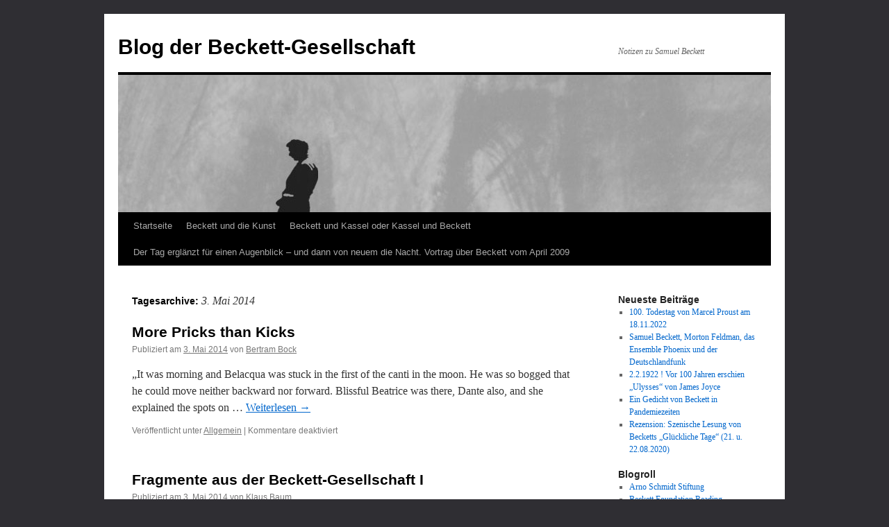

--- FILE ---
content_type: text/html; charset=UTF-8
request_url: http://blog.beckett-gesellschaft.de/2014/05/03/
body_size: 7198
content:
<!DOCTYPE html>
<html lang="de">
<head>
<meta charset="UTF-8" />
<title>
03 | Mai | 2014 | Blog der Beckett-Gesellschaft	</title>
<link rel="profile" href="https://gmpg.org/xfn/11" />
<link rel="stylesheet" type="text/css" media="all" href="http://blog.beckett-gesellschaft.de/wp-content/themes/twentyten/style.css?ver=20190507" />
<link rel="pingback" href="http://blog.beckett-gesellschaft.de/xmlrpc.php">
<meta name='robots' content='max-image-preview:large' />
<link rel="alternate" type="application/rss+xml" title="Blog der Beckett-Gesellschaft &raquo; Feed" href="http://blog.beckett-gesellschaft.de/feed/" />
<link rel='stylesheet' id='wp-block-library-css'  href='http://blog.beckett-gesellschaft.de/wp-includes/css/dist/block-library/style.min.css?ver=5.7.14' type='text/css' media='all' />
<link rel='stylesheet' id='wp-block-library-theme-css'  href='http://blog.beckett-gesellschaft.de/wp-includes/css/dist/block-library/theme.min.css?ver=5.7.14' type='text/css' media='all' />
<link rel='stylesheet' id='fancybox-for-wp-css'  href='http://blog.beckett-gesellschaft.de/wp-content/plugins/fancybox-for-wordpress/assets/css/fancybox.css?ver=1.3.4' type='text/css' media='all' />
<link rel='stylesheet' id='twentyten-block-style-css'  href='http://blog.beckett-gesellschaft.de/wp-content/themes/twentyten/blocks.css?ver=20181218' type='text/css' media='all' />
<link rel='stylesheet' id='nextgen_widgets_style-css'  href='http://blog.beckett-gesellschaft.de/wp-content/plugins/nextgen-gallery/products/photocrati_nextgen/modules/widget/static/widgets.css?ver=3.11' type='text/css' media='all' />
<link rel='stylesheet' id='nextgen_basic_thumbnails_style-css'  href='http://blog.beckett-gesellschaft.de/wp-content/plugins/nextgen-gallery/products/photocrati_nextgen/modules/nextgen_basic_gallery/static/thumbnails/nextgen_basic_thumbnails.css?ver=3.11' type='text/css' media='all' />
<link rel='stylesheet' id='nextgen_basic_slideshow_style-css'  href='http://blog.beckett-gesellschaft.de/wp-content/plugins/nextgen-gallery/products/photocrati_nextgen/modules/nextgen_basic_gallery/static/slideshow/ngg_basic_slideshow.css?ver=3.11' type='text/css' media='all' />
<script type='text/javascript' src='http://blog.beckett-gesellschaft.de/wp-includes/js/jquery/jquery.min.js?ver=3.5.1' id='jquery-core-js'></script>
<script type='text/javascript' src='http://blog.beckett-gesellschaft.de/wp-includes/js/jquery/jquery-migrate.min.js?ver=3.3.2' id='jquery-migrate-js'></script>
<script type='text/javascript' src='http://blog.beckett-gesellschaft.de/wp-content/plugins/fancybox-for-wordpress/assets/js/jquery.fancybox.js?ver=1.3.4' id='fancybox-for-wp-js'></script>
<link rel="https://api.w.org/" href="http://blog.beckett-gesellschaft.de/wp-json/" /><link rel="EditURI" type="application/rsd+xml" title="RSD" href="http://blog.beckett-gesellschaft.de/xmlrpc.php?rsd" />
<link rel="wlwmanifest" type="application/wlwmanifest+xml" href="http://blog.beckett-gesellschaft.de/wp-includes/wlwmanifest.xml" /> 
<meta name="generator" content="WordPress 5.7.14" />

<!-- Fancybox for WordPress v3.3.3 -->
<style type="text/css">
	.fancybox-slide--image .fancybox-content{background-color: #FFFFFF}div.fancybox-caption{display:none !important;}
	
	img.fancybox-image{border-width:10px;border-color:#FFFFFF;border-style:solid;}
	div.fancybox-bg{background-color:rgba(102,102,102,0.3);opacity:1 !important;}div.fancybox-content{border-color:#FFFFFF}
	div#fancybox-title{background-color:#FFFFFF}
	div.fancybox-content{background-color:#FFFFFF}
	div#fancybox-title-inside{color:#333333}
	
	
	
	div.fancybox-caption p.caption-title{display:inline-block}
	div.fancybox-caption p.caption-title{font-size:14px}
	div.fancybox-caption p.caption-title{color:#333333}
	div.fancybox-caption {color:#333333}div.fancybox-caption p.caption-title {background:#fff; width:auto;padding:10px 30px;}div.fancybox-content p.caption-title{color:#333333;margin: 0;padding: 5px 0;}body.fancybox-active .fancybox-container .fancybox-stage .fancybox-content .fancybox-close-small{display:block;}
</style><script type="text/javascript">
	jQuery(function () {

		var mobileOnly = false;
		
		if (mobileOnly) {
			return;
		}

		jQuery.fn.getTitle = function () { // Copy the title of every IMG tag and add it to its parent A so that fancybox can show titles
			var arr = jQuery("a[data-fancybox]");
									jQuery.each(arr, function() {
										var title = jQuery(this).children("img").attr("title");
										 var caption = jQuery(this).next("figcaption").html();
                                        if(caption && title){jQuery(this).attr("title",title+" " + caption)}else if(title){ jQuery(this).attr("title",title);}else if(caption){jQuery(this).attr("title",caption);}
									});			}

		// Supported file extensions

				var thumbnails = jQuery("a:has(img)").not(".nolightbox").not('.envira-gallery-link').not('.ngg-simplelightbox').filter(function () {
			return /\.(jpe?g|png|gif|mp4|webp|bmp|pdf)(\?[^/]*)*$/i.test(jQuery(this).attr('href'))
		});
		

		// Add data-type iframe for links that are not images or videos.
		var iframeLinks = jQuery('.fancyboxforwp').filter(function () {
			return !/\.(jpe?g|png|gif|mp4|webp|bmp|pdf)(\?[^/]*)*$/i.test(jQuery(this).attr('href'))
		}).filter(function () {
			return !/vimeo|youtube/i.test(jQuery(this).attr('href'))
		});
		iframeLinks.attr({"data-type": "iframe"}).getTitle();

				// Gallery All
		thumbnails.addClass("fancyboxforwp").attr("data-fancybox", "gallery").getTitle();
		iframeLinks.attr({"data-fancybox": "gallery"}).getTitle();

		// Gallery type NONE
		
		// Call fancybox and apply it on any link with a rel atribute that starts with "fancybox", with the options set on the admin panel
		jQuery("a.fancyboxforwp").fancyboxforwp({
			loop: false,
			smallBtn: true,
			zoomOpacity: "auto",
			animationEffect: "fade",
			animationDuration: 500,
			transitionEffect: "fade",
			transitionDuration: "300",
			overlayShow: true,
			overlayOpacity: "0.3",
			titleShow: true,
			titlePosition: "inside",
			keyboard: true,
			showCloseButton: true,
			arrows: true,
			clickContent:false,
			clickSlide: "close",
			mobile: {
				clickContent: function (current, event) {
					return current.type === "image" ? "toggleControls" : false;
				},
				clickSlide: function (current, event) {
					return current.type === "image" ? "close" : "close";
				},
			},
			wheel: false,
			toolbar: true,
			preventCaptionOverlap: true,
			onInit: function() { },			onDeactivate
	: function() { },		beforeClose: function() { },			afterShow: function(instance) { jQuery( ".fancybox-image" ).on("click", function( ){ ( instance.isScaledDown() ) ? instance.scaleToActual() : instance.scaleToFit() }) },				afterClose: function() { },					caption : function( instance, item ) {var title ="";if("undefined" != typeof jQuery(this).context ){var title = jQuery(this).context.title;} else { var title = ("undefined" != typeof jQuery(this).attr("title")) ? jQuery(this).attr("title") : false;}var caption = jQuery(this).data('caption') || '';if ( item.type === 'image' && title.length ) {caption = (caption.length ? caption + '<br />' : '') + '<p class="caption-title">'+title+'</p>' ;}return caption;},
		afterLoad : function( instance, current ) {current.$content.append('<div class=\"fancybox-custom-caption inside-caption\" style=\" position: absolute;left:0;right:0;color:#000;margin:0 auto;bottom:0;text-align:center;background-color:#FFFFFF \">' + current.opts.caption + '</div>');},
			})
		;

			})
</script>
<!-- END Fancybox for WordPress -->
<style type="text/css" id="custom-background-css">
body.custom-background { background-color: #2f2e33; }
</style>
			<style type="text/css" id="wp-custom-css">
			.wp-block-image.size-full {margin: 0 0 1em;}
.wp-block-image img {height:auto}		</style>
		</head>

<body class="archive date custom-background">
<div id="wrapper" class="hfeed">
	<div id="header">
		<div id="masthead">
			<div id="branding" role="banner">
								<div id="site-title">
					<span>
						<a href="http://blog.beckett-gesellschaft.de/" title="Blog der Beckett-Gesellschaft" rel="home">Blog der Beckett-Gesellschaft</a>
					</span>
				</div>
				<div id="site-description">Notizen zu Samuel Beckett</div>

									<img src="http://blog.beckett-gesellschaft.de/wp-content/uploads/2011/04/headerImg1.jpg" width="940" height="198" alt="" />
								</div><!-- #branding -->

			<div id="access" role="navigation">
								<div class="skip-link screen-reader-text"><a href="#content" title="Zum Inhalt springen">Zum Inhalt springen</a></div>
				<div class="menu-header"><ul id="menu-menu-1" class="menu"><li id="menu-item-3233" class="menu-item menu-item-type-custom menu-item-object-custom menu-item-home menu-item-3233"><a href="http://blog.beckett-gesellschaft.de/">Startseite</a></li>
<li id="menu-item-3235" class="menu-item menu-item-type-post_type menu-item-object-page menu-item-3235"><a href="http://blog.beckett-gesellschaft.de/beckett-und-die-kunst/">Beckett und die Kunst</a></li>
<li id="menu-item-3236" class="menu-item menu-item-type-post_type menu-item-object-page menu-item-3236"><a href="http://blog.beckett-gesellschaft.de/beckett-und-kassel-oder-kassel-und-beckett/">Beckett und Kassel oder Kassel und Beckett</a></li>
<li id="menu-item-3238" class="menu-item menu-item-type-post_type menu-item-object-page menu-item-3238"><a href="http://blog.beckett-gesellschaft.de/68-2/">Der Tag erglänzt für einen Augenblick – und dann von neuem die Nacht. Vortrag über Beckett vom April 2009</a></li>
</ul></div>			</div><!-- #access -->
		</div><!-- #masthead -->
	</div><!-- #header -->

	<div id="main">

		<div id="container">
			<div id="content" role="main">


			<h1 class="page-title">
			Tagesarchive: <span>3. Mai 2014</span>			</h1>





	
			<div id="post-2021" class="post-2021 post type-post status-publish format-standard hentry category-allgemein">
			<h2 class="entry-title"><a href="http://blog.beckett-gesellschaft.de/more-pricks-than-kicks/" rel="bookmark">More Pricks than Kicks</a></h2>

			<div class="entry-meta">
				<span class="meta-prep meta-prep-author">Publiziert am</span> <a href="http://blog.beckett-gesellschaft.de/more-pricks-than-kicks/" title="20:40" rel="bookmark"><span class="entry-date">3. Mai 2014</span></a> <span class="meta-sep">von</span> <span class="author vcard"><a class="url fn n" href="http://blog.beckett-gesellschaft.de/author/bgb/" title="Alle Beiträge von Bertram Bock anzeigen">Bertram Bock</a></span>			</div><!-- .entry-meta -->

					<div class="entry-summary">
				<p>&#8222;It was morning and Belacqua was stuck in the first of the canti in the moon. He was so bogged that he could move neither backward nor forward. Blissful Beatrice was there, Dante also, and she explained the spots on &hellip; <a href="http://blog.beckett-gesellschaft.de/more-pricks-than-kicks/">Weiterlesen <span class="meta-nav">&rarr;</span></a></p>
			</div><!-- .entry-summary -->
	
			<div class="entry-utility">
									<span class="cat-links">
						<span class="entry-utility-prep entry-utility-prep-cat-links">Veröffentlicht unter</span> <a href="http://blog.beckett-gesellschaft.de/category/allgemein/" rel="category tag">Allgemein</a>					</span>
					<span class="meta-sep">|</span>
				
				
				<span class="comments-link"><span>Kommentare deaktiviert<span class="screen-reader-text"> für More Pricks than Kicks</span></span></span>

							</div><!-- .entry-utility -->
		</div><!-- #post-2021 -->

		
	

	
			<div id="post-2019" class="post-2019 post type-post status-publish format-standard hentry category-allgemein">
			<h2 class="entry-title"><a href="http://blog.beckett-gesellschaft.de/fragmente-aus-der-beckett-gesellschaft-i/" rel="bookmark">Fragmente aus der Beckett-Gesellschaft I</a></h2>

			<div class="entry-meta">
				<span class="meta-prep meta-prep-author">Publiziert am</span> <a href="http://blog.beckett-gesellschaft.de/fragmente-aus-der-beckett-gesellschaft-i/" title="20:01" rel="bookmark"><span class="entry-date">3. Mai 2014</span></a> <span class="meta-sep">von</span> <span class="author vcard"><a class="url fn n" href="http://blog.beckett-gesellschaft.de/author/baum/" title="Alle Beiträge von Klaus Baum anzeigen">Klaus Baum</a></span>			</div><!-- .entry-meta -->

					<div class="entry-summary">
				<p>Ich treffe Bach in Gröbers. Einfühlsame und zarte Töne sind nicht seine Sache.</p>
			</div><!-- .entry-summary -->
	
			<div class="entry-utility">
									<span class="cat-links">
						<span class="entry-utility-prep entry-utility-prep-cat-links">Veröffentlicht unter</span> <a href="http://blog.beckett-gesellschaft.de/category/allgemein/" rel="category tag">Allgemein</a>					</span>
					<span class="meta-sep">|</span>
				
				
				<span class="comments-link"><span>Kommentare deaktiviert<span class="screen-reader-text"> für Fragmente aus der Beckett-Gesellschaft I</span></span></span>

							</div><!-- .entry-utility -->
		</div><!-- #post-2019 -->

		
	


			</div><!-- #content -->
		</div><!-- #container -->


		<div id="primary" class="widget-area" role="complementary">
			<ul class="xoxo">


		<li id="recent-posts-3" class="widget-container widget_recent_entries">
		<h3 class="widget-title">Neueste Beiträge</h3>
		<ul>
											<li>
					<a href="http://blog.beckett-gesellschaft.de/100-todestag-von-marcel-proust-am-18-11-2022/">100. Todestag von Marcel Proust am 18.11.2022</a>
									</li>
											<li>
					<a href="http://blog.beckett-gesellschaft.de/samuel-beckett-morton-feldmann-das-ensemble-phoenix-und-der-der-deutschlandfunk/">Samuel Beckett, Morton Feldman, das Ensemble Phoenix und der Deutschlandfunk</a>
									</li>
											<li>
					<a href="http://blog.beckett-gesellschaft.de/2-2-1922-vor-100-jahren-erscheint-ulysses-von-james-joyce/">2.2.1922 ! Vor 100 Jahren erschien &#8222;Ulysses&#8220; von James Joyce</a>
									</li>
											<li>
					<a href="http://blog.beckett-gesellschaft.de/ein-gedicht-von-beckett-in-pandemiezeiten/">Ein Gedicht von Beckett in Pandemiezeiten</a>
									</li>
											<li>
					<a href="http://blog.beckett-gesellschaft.de/rezension-szenische-lesung-von-becketts-glueckliche-tage-21-u-22-08-2020/">Rezension: Szenische Lesung von Becketts &#8222;Glückliche Tage&#8220; (21. u. 22.08.2020)</a>
									</li>
					</ul>

		</li><li id="text-3" class="widget-container widget_text">			<div class="textwidget"></div>
		</li><li id="linkcat-3" class="widget-container widget_links"><h3 class="widget-title">Blogroll</h3>
	<ul class='xoxo blogroll'>
<li><a href="http://arno-schmidt-stiftung.de" target="_blank">Arno Schmidt Stiftung</a></li>
<li><a href="http://www.beckettfoundation.org.uk/">Beckett Foundation Reading</a></li>
<li><a href="http://www.thomasbernhard.at/index.php?id=107&#038;L=1">Das Thomas Bernhard Archiv</a></li>
<li><a href="http://www.gasl.org/wordpress/" target="_blank">Gesellschaft der Arno-Schmidt-Leser</a></li>
<li><a href="http://www.joycefoundation.ch/">James Joyce Foundation</a></li>
<li><a href="http://www.marcel-proust-gesellschaft.de/">Marcel Proust Gesellschaft</a></li>
<li><a href="http://robertwalser.ch/">Robert-Walser-Zentrum</a></li>

	</ul>
</li>
<li id="linkcat-2" class="widget-container widget_links"><h3 class="widget-title">Links</h3>
	<ul class='xoxo blogroll'>
<li><a href="http://www.samuel-beckett.net/ecrivain.html">beckett-net</a></li>
<li><a href="http://beckettucd.wordpress.com/">beckettucd.wordpress.com</a></li>
<li><a href="http://amor.cms.hu-berlin.de/~h1465b2k/index.html">Carola Veit</a></li>
<li><a href="http://www.thisiscolossal.com/2011/12/a-colossal-year/">colossal</a></li>
<li><a href="http://www.kafka-gesellschaft.de/">Deutsche Kafka-Gesellschaft</a></li>
<li><a href="http://www.ua.ac.be/main.aspx?c=*SBECKETT">Endpage</a></li>
<li><a href="http://www.hoelderlin-gesellschaft.de">http://www.hoelderlin-gesellschaft.de</a></li>
<li><a href="http://www.walterbenjamin.org/">International Walter Benjamin Society</a></li>
<li><a href="http://www.walter-benjamin.org/">Internationale Walter Benjamin Gesellschaft</a></li>
<li><a href="http://www.klausbaum.wordpress.com">klausbaum.wordpress.com</a></li>
<li><a href="http://www.literaturhaus-stuttgart.de/">Literaturhaus Stuttgart</a></li>
<li><a href="http://www.literaturhaus-berlin.de/">literaturhaus-berlin</a></li>
<li><a href="http://www.franzkafka.at/">Österreichische Franz Kafka Gesellschaft</a></li>
<li><a href="http://rachelmarsdenwords.wordpress.com/">Rachel Marsden</a></li>
<li><a href="http://www.rhystranter.com" title="Die englische Beckett-Seite">Rhys Tranter</a>
Die englische Beckett-Seite</li>
<li><a href="http://www.roswithaquadflieg.de/">Roswitha Quadflieg</a></li>
<li><a href="http://www.theaterheute.de/de/Home/index.html">Theaterheute</a></li>
<li><a href="https://www.youtube.com/watch?v=VDCODtL5PG4" title="Waiting for Godot, 1961">Warten auf Godot 1951</a>
Waiting for Godot, 1961</li>

	</ul>
</li>
<li id="calendar-3" class="widget-container widget_calendar"><div id="calendar_wrap" class="calendar_wrap"><table id="wp-calendar" class="wp-calendar-table">
	<caption>Mai 2014</caption>
	<thead>
	<tr>
		<th scope="col" title="Montag">M</th>
		<th scope="col" title="Dienstag">D</th>
		<th scope="col" title="Mittwoch">M</th>
		<th scope="col" title="Donnerstag">D</th>
		<th scope="col" title="Freitag">F</th>
		<th scope="col" title="Samstag">S</th>
		<th scope="col" title="Sonntag">S</th>
	</tr>
	</thead>
	<tbody>
	<tr>
		<td colspan="3" class="pad">&nbsp;</td><td>1</td><td>2</td><td><a href="http://blog.beckett-gesellschaft.de/2014/05/03/" aria-label="Beiträge veröffentlicht am 3. May 2014">3</a></td><td><a href="http://blog.beckett-gesellschaft.de/2014/05/04/" aria-label="Beiträge veröffentlicht am 4. May 2014">4</a></td>
	</tr>
	<tr>
		<td><a href="http://blog.beckett-gesellschaft.de/2014/05/05/" aria-label="Beiträge veröffentlicht am 5. May 2014">5</a></td><td><a href="http://blog.beckett-gesellschaft.de/2014/05/06/" aria-label="Beiträge veröffentlicht am 6. May 2014">6</a></td><td><a href="http://blog.beckett-gesellschaft.de/2014/05/07/" aria-label="Beiträge veröffentlicht am 7. May 2014">7</a></td><td><a href="http://blog.beckett-gesellschaft.de/2014/05/08/" aria-label="Beiträge veröffentlicht am 8. May 2014">8</a></td><td>9</td><td><a href="http://blog.beckett-gesellschaft.de/2014/05/10/" aria-label="Beiträge veröffentlicht am 10. May 2014">10</a></td><td><a href="http://blog.beckett-gesellschaft.de/2014/05/11/" aria-label="Beiträge veröffentlicht am 11. May 2014">11</a></td>
	</tr>
	<tr>
		<td><a href="http://blog.beckett-gesellschaft.de/2014/05/12/" aria-label="Beiträge veröffentlicht am 12. May 2014">12</a></td><td>13</td><td><a href="http://blog.beckett-gesellschaft.de/2014/05/14/" aria-label="Beiträge veröffentlicht am 14. May 2014">14</a></td><td><a href="http://blog.beckett-gesellschaft.de/2014/05/15/" aria-label="Beiträge veröffentlicht am 15. May 2014">15</a></td><td><a href="http://blog.beckett-gesellschaft.de/2014/05/16/" aria-label="Beiträge veröffentlicht am 16. May 2014">16</a></td><td><a href="http://blog.beckett-gesellschaft.de/2014/05/17/" aria-label="Beiträge veröffentlicht am 17. May 2014">17</a></td><td><a href="http://blog.beckett-gesellschaft.de/2014/05/18/" aria-label="Beiträge veröffentlicht am 18. May 2014">18</a></td>
	</tr>
	<tr>
		<td><a href="http://blog.beckett-gesellschaft.de/2014/05/19/" aria-label="Beiträge veröffentlicht am 19. May 2014">19</a></td><td><a href="http://blog.beckett-gesellschaft.de/2014/05/20/" aria-label="Beiträge veröffentlicht am 20. May 2014">20</a></td><td><a href="http://blog.beckett-gesellschaft.de/2014/05/21/" aria-label="Beiträge veröffentlicht am 21. May 2014">21</a></td><td><a href="http://blog.beckett-gesellschaft.de/2014/05/22/" aria-label="Beiträge veröffentlicht am 22. May 2014">22</a></td><td><a href="http://blog.beckett-gesellschaft.de/2014/05/23/" aria-label="Beiträge veröffentlicht am 23. May 2014">23</a></td><td><a href="http://blog.beckett-gesellschaft.de/2014/05/24/" aria-label="Beiträge veröffentlicht am 24. May 2014">24</a></td><td><a href="http://blog.beckett-gesellschaft.de/2014/05/25/" aria-label="Beiträge veröffentlicht am 25. May 2014">25</a></td>
	</tr>
	<tr>
		<td><a href="http://blog.beckett-gesellschaft.de/2014/05/26/" aria-label="Beiträge veröffentlicht am 26. May 2014">26</a></td><td>27</td><td><a href="http://blog.beckett-gesellschaft.de/2014/05/28/" aria-label="Beiträge veröffentlicht am 28. May 2014">28</a></td><td><a href="http://blog.beckett-gesellschaft.de/2014/05/29/" aria-label="Beiträge veröffentlicht am 29. May 2014">29</a></td><td><a href="http://blog.beckett-gesellschaft.de/2014/05/30/" aria-label="Beiträge veröffentlicht am 30. May 2014">30</a></td><td>31</td>
		<td class="pad" colspan="1">&nbsp;</td>
	</tr>
	</tbody>
	</table><nav aria-label="Vorherige und nächste Monate" class="wp-calendar-nav">
		<span class="wp-calendar-nav-prev"><a href="http://blog.beckett-gesellschaft.de/2014/04/">&laquo; Apr.</a></span>
		<span class="pad">&nbsp;</span>
		<span class="wp-calendar-nav-next"><a href="http://blog.beckett-gesellschaft.de/2014/06/">Juni &raquo;</a></span>
	</nav></div></li>
		<li id="recent-posts-4" class="widget-container widget_recent_entries">
		<h3 class="widget-title">Neueste Beiträge</h3>
		<ul>
											<li>
					<a href="http://blog.beckett-gesellschaft.de/100-todestag-von-marcel-proust-am-18-11-2022/">100. Todestag von Marcel Proust am 18.11.2022</a>
									</li>
											<li>
					<a href="http://blog.beckett-gesellschaft.de/samuel-beckett-morton-feldmann-das-ensemble-phoenix-und-der-der-deutschlandfunk/">Samuel Beckett, Morton Feldman, das Ensemble Phoenix und der Deutschlandfunk</a>
									</li>
											<li>
					<a href="http://blog.beckett-gesellschaft.de/2-2-1922-vor-100-jahren-erscheint-ulysses-von-james-joyce/">2.2.1922 ! Vor 100 Jahren erschien &#8222;Ulysses&#8220; von James Joyce</a>
									</li>
											<li>
					<a href="http://blog.beckett-gesellschaft.de/ein-gedicht-von-beckett-in-pandemiezeiten/">Ein Gedicht von Beckett in Pandemiezeiten</a>
									</li>
											<li>
					<a href="http://blog.beckett-gesellschaft.de/rezension-szenische-lesung-von-becketts-glueckliche-tage-21-u-22-08-2020/">Rezension: Szenische Lesung von Becketts &#8222;Glückliche Tage&#8220; (21. u. 22.08.2020)</a>
									</li>
					</ul>

		</li><li id="categories-3" class="widget-container widget_categories"><h3 class="widget-title">Notes</h3><form action="http://blog.beckett-gesellschaft.de" method="get"><label class="screen-reader-text" for="cat">Notes</label><select  name='cat' id='cat' class='postform' >
	<option value='-1'>Kategorie auswählen</option>
	<option class="level-0" value="1">Allgemein&nbsp;&nbsp;(705)</option>
</select>
</form>
<script type="text/javascript">
/* <![CDATA[ */
(function() {
	var dropdown = document.getElementById( "cat" );
	function onCatChange() {
		if ( dropdown.options[ dropdown.selectedIndex ].value > 0 ) {
			dropdown.parentNode.submit();
		}
	}
	dropdown.onchange = onCatChange;
})();
/* ]]> */
</script>

			</li><li id="meta-3" class="widget-container widget_meta"><h3 class="widget-title">admin</h3>
		<ul>
						<li><a href="http://blog.beckett-gesellschaft.de/wp-login.php">Anmelden</a></li>
			<li><a href="http://blog.beckett-gesellschaft.de/feed/">Feed der Einträge</a></li>
			<li><a href="http://blog.beckett-gesellschaft.de/comments/feed/">Kommentar-Feed</a></li>

			<li><a href="https://de.wordpress.org/">WordPress.org</a></li>
		</ul>

		</li><li id="search-2" class="widget-container widget_search"><form role="search" method="get" id="searchform" class="searchform" action="http://blog.beckett-gesellschaft.de/">
				<div>
					<label class="screen-reader-text" for="s">Suche nach:</label>
					<input type="text" value="" name="s" id="s" />
					<input type="submit" id="searchsubmit" value="Suchen" />
				</div>
			</form></li><li id="archives-2" class="widget-container widget_archive"><h3 class="widget-title">Archiv</h3>
			<ul>
					<li><a href='http://blog.beckett-gesellschaft.de/2022/11/'>November 2022</a></li>
	<li><a href='http://blog.beckett-gesellschaft.de/2022/10/'>Oktober 2022</a></li>
	<li><a href='http://blog.beckett-gesellschaft.de/2022/02/'>Februar 2022</a></li>
	<li><a href='http://blog.beckett-gesellschaft.de/2022/01/'>Januar 2022</a></li>
	<li><a href='http://blog.beckett-gesellschaft.de/2020/08/'>August 2020</a></li>
	<li><a href='http://blog.beckett-gesellschaft.de/2020/02/'>Februar 2020</a></li>
	<li><a href='http://blog.beckett-gesellschaft.de/2019/12/'>Dezember 2019</a></li>
	<li><a href='http://blog.beckett-gesellschaft.de/2019/11/'>November 2019</a></li>
	<li><a href='http://blog.beckett-gesellschaft.de/2019/07/'>Juli 2019</a></li>
	<li><a href='http://blog.beckett-gesellschaft.de/2019/05/'>Mai 2019</a></li>
	<li><a href='http://blog.beckett-gesellschaft.de/2019/03/'>März 2019</a></li>
	<li><a href='http://blog.beckett-gesellschaft.de/2019/01/'>Januar 2019</a></li>
	<li><a href='http://blog.beckett-gesellschaft.de/2018/12/'>Dezember 2018</a></li>
	<li><a href='http://blog.beckett-gesellschaft.de/2018/09/'>September 2018</a></li>
	<li><a href='http://blog.beckett-gesellschaft.de/2018/07/'>Juli 2018</a></li>
	<li><a href='http://blog.beckett-gesellschaft.de/2018/04/'>April 2018</a></li>
	<li><a href='http://blog.beckett-gesellschaft.de/2018/03/'>März 2018</a></li>
	<li><a href='http://blog.beckett-gesellschaft.de/2018/02/'>Februar 2018</a></li>
	<li><a href='http://blog.beckett-gesellschaft.de/2018/01/'>Januar 2018</a></li>
	<li><a href='http://blog.beckett-gesellschaft.de/2017/12/'>Dezember 2017</a></li>
	<li><a href='http://blog.beckett-gesellschaft.de/2017/11/'>November 2017</a></li>
	<li><a href='http://blog.beckett-gesellschaft.de/2017/09/'>September 2017</a></li>
	<li><a href='http://blog.beckett-gesellschaft.de/2017/08/'>August 2017</a></li>
	<li><a href='http://blog.beckett-gesellschaft.de/2017/07/'>Juli 2017</a></li>
	<li><a href='http://blog.beckett-gesellschaft.de/2017/06/'>Juni 2017</a></li>
	<li><a href='http://blog.beckett-gesellschaft.de/2017/05/'>Mai 2017</a></li>
	<li><a href='http://blog.beckett-gesellschaft.de/2017/04/'>April 2017</a></li>
	<li><a href='http://blog.beckett-gesellschaft.de/2017/03/'>März 2017</a></li>
	<li><a href='http://blog.beckett-gesellschaft.de/2017/02/'>Februar 2017</a></li>
	<li><a href='http://blog.beckett-gesellschaft.de/2017/01/'>Januar 2017</a></li>
	<li><a href='http://blog.beckett-gesellschaft.de/2016/12/'>Dezember 2016</a></li>
	<li><a href='http://blog.beckett-gesellschaft.de/2016/11/'>November 2016</a></li>
	<li><a href='http://blog.beckett-gesellschaft.de/2015/12/'>Dezember 2015</a></li>
	<li><a href='http://blog.beckett-gesellschaft.de/2015/11/'>November 2015</a></li>
	<li><a href='http://blog.beckett-gesellschaft.de/2015/10/'>Oktober 2015</a></li>
	<li><a href='http://blog.beckett-gesellschaft.de/2015/09/'>September 2015</a></li>
	<li><a href='http://blog.beckett-gesellschaft.de/2015/07/'>Juli 2015</a></li>
	<li><a href='http://blog.beckett-gesellschaft.de/2015/06/'>Juni 2015</a></li>
	<li><a href='http://blog.beckett-gesellschaft.de/2015/05/'>Mai 2015</a></li>
	<li><a href='http://blog.beckett-gesellschaft.de/2015/04/'>April 2015</a></li>
	<li><a href='http://blog.beckett-gesellschaft.de/2015/03/'>März 2015</a></li>
	<li><a href='http://blog.beckett-gesellschaft.de/2015/02/'>Februar 2015</a></li>
	<li><a href='http://blog.beckett-gesellschaft.de/2015/01/'>Januar 2015</a></li>
	<li><a href='http://blog.beckett-gesellschaft.de/2014/12/'>Dezember 2014</a></li>
	<li><a href='http://blog.beckett-gesellschaft.de/2014/11/'>November 2014</a></li>
	<li><a href='http://blog.beckett-gesellschaft.de/2014/10/'>Oktober 2014</a></li>
	<li><a href='http://blog.beckett-gesellschaft.de/2014/09/'>September 2014</a></li>
	<li><a href='http://blog.beckett-gesellschaft.de/2014/08/'>August 2014</a></li>
	<li><a href='http://blog.beckett-gesellschaft.de/2014/07/'>Juli 2014</a></li>
	<li><a href='http://blog.beckett-gesellschaft.de/2014/06/'>Juni 2014</a></li>
	<li><a href='http://blog.beckett-gesellschaft.de/2014/05/' aria-current="page">Mai 2014</a></li>
	<li><a href='http://blog.beckett-gesellschaft.de/2014/04/'>April 2014</a></li>
	<li><a href='http://blog.beckett-gesellschaft.de/2014/03/'>März 2014</a></li>
	<li><a href='http://blog.beckett-gesellschaft.de/2014/02/'>Februar 2014</a></li>
	<li><a href='http://blog.beckett-gesellschaft.de/2014/01/'>Januar 2014</a></li>
	<li><a href='http://blog.beckett-gesellschaft.de/2013/12/'>Dezember 2013</a></li>
	<li><a href='http://blog.beckett-gesellschaft.de/2013/11/'>November 2013</a></li>
	<li><a href='http://blog.beckett-gesellschaft.de/2013/10/'>Oktober 2013</a></li>
	<li><a href='http://blog.beckett-gesellschaft.de/2013/09/'>September 2013</a></li>
	<li><a href='http://blog.beckett-gesellschaft.de/2013/08/'>August 2013</a></li>
	<li><a href='http://blog.beckett-gesellschaft.de/2013/07/'>Juli 2013</a></li>
	<li><a href='http://blog.beckett-gesellschaft.de/2013/06/'>Juni 2013</a></li>
	<li><a href='http://blog.beckett-gesellschaft.de/2013/05/'>Mai 2013</a></li>
	<li><a href='http://blog.beckett-gesellschaft.de/2013/04/'>April 2013</a></li>
	<li><a href='http://blog.beckett-gesellschaft.de/2013/03/'>März 2013</a></li>
	<li><a href='http://blog.beckett-gesellschaft.de/2013/02/'>Februar 2013</a></li>
	<li><a href='http://blog.beckett-gesellschaft.de/2013/01/'>Januar 2013</a></li>
	<li><a href='http://blog.beckett-gesellschaft.de/2012/12/'>Dezember 2012</a></li>
	<li><a href='http://blog.beckett-gesellschaft.de/2012/11/'>November 2012</a></li>
	<li><a href='http://blog.beckett-gesellschaft.de/2012/09/'>September 2012</a></li>
	<li><a href='http://blog.beckett-gesellschaft.de/2012/08/'>August 2012</a></li>
	<li><a href='http://blog.beckett-gesellschaft.de/2012/07/'>Juli 2012</a></li>
	<li><a href='http://blog.beckett-gesellschaft.de/2012/06/'>Juni 2012</a></li>
	<li><a href='http://blog.beckett-gesellschaft.de/2012/05/'>Mai 2012</a></li>
	<li><a href='http://blog.beckett-gesellschaft.de/2012/04/'>April 2012</a></li>
	<li><a href='http://blog.beckett-gesellschaft.de/2012/03/'>März 2012</a></li>
	<li><a href='http://blog.beckett-gesellschaft.de/2012/02/'>Februar 2012</a></li>
	<li><a href='http://blog.beckett-gesellschaft.de/2012/01/'>Januar 2012</a></li>
	<li><a href='http://blog.beckett-gesellschaft.de/2011/12/'>Dezember 2011</a></li>
	<li><a href='http://blog.beckett-gesellschaft.de/2011/11/'>November 2011</a></li>
	<li><a href='http://blog.beckett-gesellschaft.de/2011/10/'>Oktober 2011</a></li>
	<li><a href='http://blog.beckett-gesellschaft.de/2011/09/'>September 2011</a></li>
	<li><a href='http://blog.beckett-gesellschaft.de/2011/08/'>August 2011</a></li>
	<li><a href='http://blog.beckett-gesellschaft.de/2011/05/'>Mai 2011</a></li>
	<li><a href='http://blog.beckett-gesellschaft.de/2011/04/'>April 2011</a></li>
			</ul>

			</li><li id="categories-2" class="widget-container widget_categories"><h3 class="widget-title">Kategorien</h3>
			<ul>
					<li class="cat-item cat-item-1"><a href="http://blog.beckett-gesellschaft.de/category/allgemein/">Allgemein</a>
</li>
			</ul>

			</li>			</ul>
		</div><!-- #primary .widget-area -->

	</div><!-- #main -->

	<div id="footer" role="contentinfo">
		<div id="colophon">



			<div id="footer-widget-area" role="complementary">

				<div id="first" class="widget-area">
					<ul class="xoxo">
						<li id="nav_menu-3" class="widget-container widget_nav_menu"><div class="menu-footer-menue-container"><ul id="menu-footer-menue" class="menu"><li id="menu-item-3241" class="menu-item menu-item-type-post_type menu-item-object-page menu-item-3241"><a href="http://blog.beckett-gesellschaft.de/impressum/">Impressum</a></li>
<li id="menu-item-3240" class="menu-item menu-item-type-post_type menu-item-object-page menu-item-3240"><a href="http://blog.beckett-gesellschaft.de/datenschutz-erklaerung/">Datenschutz</a></li>
</ul></div></li>					</ul>
				</div><!-- #first .widget-area -->




			</div><!-- #footer-widget-area -->

			<div id="site-info">
				<a href="http://blog.beckett-gesellschaft.de/" title="Blog der Beckett-Gesellschaft" rel="home">
					Blog der Beckett-Gesellschaft				</a>
							</div><!-- #site-info -->

			<div id="site-generator">
								<a href="https://de.wordpress.org/" class="imprint" title="Semantic Personal Publishing Platform">
					Proudly powered by WordPress.				</a>
			</div><!-- #site-generator -->

		</div><!-- #colophon -->
	</div><!-- #footer -->

</div><!-- #wrapper -->

<script type='text/javascript' src='http://blog.beckett-gesellschaft.de/wp-includes/js/wp-embed.min.js?ver=5.7.14' id='wp-embed-js'></script>
</body>
</html>
